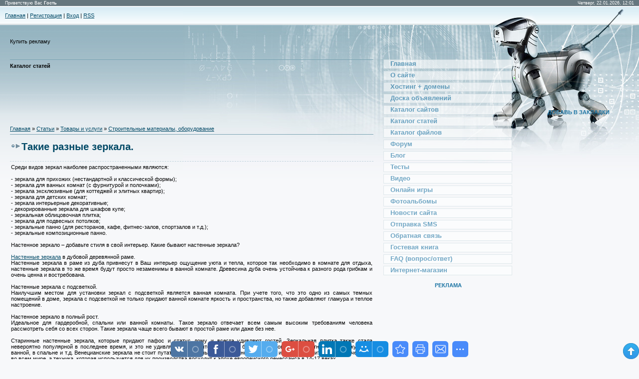

--- FILE ---
content_type: text/html; charset=UTF-8
request_url: http://freezona.name/publ/tovary_i_uslugi/stroitelnye_materialy_oborudovanie/takie_raznye_zerkala/63-1-0-233
body_size: 15306
content:
<html>
<head>
<script type="text/javascript" src="/?a6AKeMNGFeTx1ABwZupxAlDv6J%5EniS8JP8hxk3xBtrFDzb5i69C4bn8UL9x6OQywqUhIUXZlmRfQh1J%5Eub8nfe%3B8hUm41GwmN6Z8HTY0NxSD2zQ%21c9CTGbQBWETeCCev%3BuckDi%5EC9GuLmVH3%5Emt6RU%3BJgy5PW9FDZSMnc5WUXKwKHlmX6%5EdwGz%3BvTznuOsM91d%5EgQAkgwZvIqOmgRssJlwoo"></script>
	<script type="text/javascript">new Image().src = "//counter.yadro.ru/hit;ucoznet?r"+escape(document.referrer)+(screen&&";s"+screen.width+"*"+screen.height+"*"+(screen.colorDepth||screen.pixelDepth))+";u"+escape(document.URL)+";"+Date.now();</script>
	<script type="text/javascript">new Image().src = "//counter.yadro.ru/hit;ucoz_desktop_ad?r"+escape(document.referrer)+(screen&&";s"+screen.width+"*"+screen.height+"*"+(screen.colorDepth||screen.pixelDepth))+";u"+escape(document.URL)+";"+Date.now();</script><script type="text/javascript">
if(typeof(u_global_data)!='object') u_global_data={};
function ug_clund(){
	if(typeof(u_global_data.clunduse)!='undefined' && u_global_data.clunduse>0 || (u_global_data && u_global_data.is_u_main_h)){
		if(typeof(console)=='object' && typeof(console.log)=='function') console.log('utarget already loaded');
		return;
	}
	u_global_data.clunduse=1;
	if('0'=='1'){
		var d=new Date();d.setTime(d.getTime()+86400000);document.cookie='adbetnetshowed=2; path=/; expires='+d;
		if(location.search.indexOf('clk2398502361292193773143=1')==-1){
			return;
		}
	}else{
		window.addEventListener("click", function(event){
			if(typeof(u_global_data.clunduse)!='undefined' && u_global_data.clunduse>1) return;
			if(typeof(console)=='object' && typeof(console.log)=='function') console.log('utarget click');
			var d=new Date();d.setTime(d.getTime()+86400000);document.cookie='adbetnetshowed=1; path=/; expires='+d;
			u_global_data.clunduse=2;
			new Image().src = "//counter.yadro.ru/hit;ucoz_desktop_click?r"+escape(document.referrer)+(screen&&";s"+screen.width+"*"+screen.height+"*"+(screen.colorDepth||screen.pixelDepth))+";u"+escape(document.URL)+";"+Date.now();
		});
	}
	
	new Image().src = "//counter.yadro.ru/hit;desktop_click_load?r"+escape(document.referrer)+(screen&&";s"+screen.width+"*"+screen.height+"*"+(screen.colorDepth||screen.pixelDepth))+";u"+escape(document.URL)+";"+Date.now();
}

setTimeout(function(){
	if(typeof(u_global_data.preroll_video_57322)=='object' && u_global_data.preroll_video_57322.active_video=='adbetnet') {
		if(typeof(console)=='object' && typeof(console.log)=='function') console.log('utarget suspend, preroll active');
		setTimeout(ug_clund,8000);
	}
	else ug_clund();
},3000);
</script>
<title>Такие разные зеркала. - Строительные материалы, оборудование</title>

<meta http-equiv="content-type" content="text/html; charset=UTF-8"> 
<meta name="description" content="">
<meta name="keywords" content="">
<meta name="robots" content="index, follow">
<meta name="googlebot" content="index, follow">
<meta name="rating" content="General">
<meta name="author" content="freezona.name"> 
<meta name="distribution" content="global">
<meta name="revisit-after" content="10 day"> 
 

<link type="text/css" rel="StyleSheet" href="/_st/my.css" />
 
<script type="text/javascript">

 var _gaq = _gaq || [];
 _gaq.push(['_setAccount', 'UA-32871036-1']);
 _gaq.push(['_trackPageview']);

 (function() {
 var ga = document.createElement('script'); ga.type = 'text/javascript'; ga.async = true;
 ga.src = ('https:' == document.location.protocol ? 'https://ssl' : 'http://www') + '.google-analytics.com/ga.js';
 var s = document.getElementsByTagName('script')[0]; s.parentNode.insertBefore(ga, s);
 })();

</script>
 
 

	<link rel="stylesheet" href="/.s/src/base.min.css?v=221108" />
	<link rel="stylesheet" href="/.s/src/layer1.min.css?v=221108" />

	<script src="/.s/src/jquery-1.12.4.min.js"></script>
	
	<script src="/.s/src/uwnd.min.js?v=221108"></script>
	<script src="//s729.ucoz.net/cgi/uutils.fcg?a=uSD&ca=2&ug=999&isp=0&r=0.0471779840049251"></script>
	<link rel="stylesheet" href="/.s/src/ulightbox/ulightbox.min.css" />
	<link rel="stylesheet" href="/.s/src/social.css" />
	<script src="/.s/src/ulightbox/ulightbox.min.js"></script>
	<script async defer src="https://www.google.com/recaptcha/api.js?onload=reCallback&render=explicit&hl=ru"></script>
	<script>
/* --- UCOZ-JS-DATA --- */
window.uCoz = {"ssid":"166152732315043227763","country":"US","language":"ru","uLightboxType":1,"module":"publ","sign":{"7287":"Перейти на страницу с фотографией.","7254":"Изменить размер","5255":"Помощник","7252":"Предыдущий","7251":"Запрошенный контент не может быть загружен. Пожалуйста, попробуйте позже.","7253":"Начать слайд-шоу","3125":"Закрыть","5458":"Следующий"},"layerType":1,"site":{"id":"2free-ware","domain":"freezona.name","host":"free-ware.at.ua"}};
/* --- UCOZ-JS-CODE --- */

		function eRateEntry(select, id, a = 65, mod = 'publ', mark = +select.value, path = '', ajax, soc) {
			if (mod == 'shop') { path = `/${ id }/edit`; ajax = 2; }
			( !!select ? confirm(select.selectedOptions[0].textContent.trim() + '?') : true )
			&& _uPostForm('', { type:'POST', url:'/' + mod + path, data:{ a, id, mark, mod, ajax, ...soc } });
		}

		function updateRateControls(id, newRate) {
			let entryItem = self['entryID' + id] || self['comEnt' + id];
			let rateWrapper = entryItem.querySelector('.u-rate-wrapper');
			if (rateWrapper && newRate) rateWrapper.innerHTML = newRate;
			if (entryItem) entryItem.querySelectorAll('.u-rate-btn').forEach(btn => btn.remove())
		}

	let ajaxPageController = {
		showLoader : function() { document.getElementById('myGrid')?.classList.remove('u-hidden'); },
		hideLoader : function() { document.getElementById('myGrid')?.classList.add('u-hidden'); },
	};
 function uSocialLogin(t) {
			var params = {"google":{"width":700,"height":600},"ok":{"height":390,"width":710},"vkontakte":{"width":790,"height":400},"facebook":{"height":520,"width":950},"yandex":{"height":515,"width":870}};
			var ref = escape(location.protocol + '//' + ('freezona.name' || location.hostname) + location.pathname + ((location.hash ? ( location.search ? location.search + '&' : '?' ) + 'rnd=' + Date.now() + location.hash : ( location.search || '' ))));
			window.open('/'+t+'?ref='+ref,'conwin','width='+params[t].width+',height='+params[t].height+',status=1,resizable=1,left='+parseInt((screen.availWidth/2)-(params[t].width/2))+',top='+parseInt((screen.availHeight/2)-(params[t].height/2)-20)+'screenX='+parseInt((screen.availWidth/2)-(params[t].width/2))+',screenY='+parseInt((screen.availHeight/2)-(params[t].height/2)-20));
			return false;
		}
		function TelegramAuth(user){
			user['a'] = 9; user['m'] = 'telegram';
			_uPostForm('', {type: 'POST', url: '/index/sub', data: user});
		}
function loginPopupForm(params = {}) { new _uWnd('LF', ' ', -250, -100, { closeonesc:1, resize:1 }, { url:'/index/40' + (params.urlParams ? '?'+params.urlParams : '') }) }
function reCallback() {
		$('.g-recaptcha').each(function(index, element) {
			element.setAttribute('rcid', index);
			
		if ($(element).is(':empty') && grecaptcha.render) {
			grecaptcha.render(element, {
				sitekey:element.getAttribute('data-sitekey'),
				theme:element.getAttribute('data-theme'),
				size:element.getAttribute('data-size')
			});
		}
	
		});
	}
	function reReset(reset) {
		reset && grecaptcha.reset(reset.previousElementSibling.getAttribute('rcid'));
		if (!reset) for (rel in ___grecaptcha_cfg.clients) grecaptcha.reset(rel);
	}
/* --- UCOZ-JS-END --- */
</script>

	<style>.UhideBlock{display:none; }</style>
</head>

<body>
<div id="utbr8214" rel="s729"></div>
<div id="contanier">
 <div id="centerBlock">
 <table cellpadding="0" cellspacing="0" border="0" width="100%" align="center">
 <tr><td class="smallBar"><!--<s5212>-->Приветствую Вас<!--</s>--> <b>Гость</b></td><td colspan="2" class="smallBar" align="right">Четверг, 22.01.2026, 12:01</td></tr>
 <tr><td colspan="3" class="navBar"><a href="http://freezona.name/"><!--<s5176>-->Главная<!--</s>--></a> | <a href="/register"><!--<s3089>-->Регистрация<!--</s>--></a>  | <a href="javascript:;" rel="nofollow" onclick="loginPopupForm(); return false;"><!--<s3087>-->Вход<!--</s>--></a> | <a href="http://freezona.name/publ/rss/">RSS</a></td></tr>
 <tr><td colspan="3" class="logoBlock" valign="bottom"><!-- <logo> -->Купить рекламу<!-- </logo> --></td></tr>
 <tr>
 <td valign="top" class="leftColumn"><hr><strong>Каталог статей</strong><!-- <middle> -->
 <br> <br>
 <script type="text/javascript"><!--
google_ad_client = "pub-7668456941079122";
/* 728x90, создано 13.02.09 */
google_ad_slot = "0160996982";
google_ad_width = 728;
google_ad_height = 90;
//-->
</script>
<script type="text/javascript"
src="//pagead2.googlesyndication.com/pagead/show_ads.js">
</script>

<br><br> 
 
 <!-- <body> --><table border="0" cellpadding="0" cellspacing="0" width="100%">
<tr>
<td width="80%"><a href="http://freezona.name/"><!--<s5176>-->Главная<!--</s>--></a> &raquo; <a href="/publ/"><!--<s5208>-->Статьи<!--</s>--></a> &raquo; <a href="/publ/tovary_i_uslugi/62">Товары и услуги</a> &raquo; <a href="/publ/tovary_i_uslugi/stroitelnye_materialy_oborudovanie/63">Строительные материалы, оборудование</a></td>
<td align="right" style="white-space: nowrap;"></td>
</tr>
</table>
<hr />
<div class="eTitle" style="padding-bottom:3px;"><h1>Такие разные зеркала.</h1></div>
<table border="0" width="100%" cellspacing="0" cellpadding="2" class="eBlock">
<tr><td class="eText" colspan="2"><div id="nativeroll_video_cont" style="display:none;"></div>Среди видов зеркал наиболее распространенными являются: <br /><br /> - зеркала для прихожих (нестандартной и классической формы); <br /> - зеркала для ванных комнат (с фурнитурой и полочками); <br /> - зеркала эксклюзивные (для коттеджей и элитных квартир); <br /> - зеркала для детских комнат; <br /> - зеркала интерьерные декоративные; <br /> - декорированные зеркала для шкафов купе; <br /> - зеркальная облицовочная плитка; <br /> - зеркала для подвесных потолков; <br /> - зеркальные панно (для ресторанов, кафе, фитнес-залов, спортзалов и т.д.); <br /> - зеркальные композиционные панно. <br /> <br /> Настенное зеркало – добавьте стиля в свой интерьер. Какие бывают настенные зеркала? <br /><br /> <a class="link" href="http://u.to/fOMWAg" title="http://abs-steklo.ru/" rel="nofollow" target="_blank">Настенные зеркала</a> в дубовой деревянной раме. <br /> Настенные зеркала в раме из дуба привнесут в Ваш интерьер ощущение уюта и тепла, которое так необходимо в комнате для отдыха, настенные зеркала в то же время будут просто незаменимы в ванной комнате. Древесина дуба очень устойчива к разного рода грибкам и очень ценна и востребована. <br /><br /> Настенные зеркала с подсветкой. <br /> Наилучшим местом для установки зеркал с подсветкой является ванная комната. При учете того, что это одно из самых темных помещений в доме, зеркала с подсветкой не только придают ванной комнате яркость и пространства, но также добавляют гламура и теплое настроение. <br /><br /> Настенное зеркало в полный рост. <br /> Идеальное для гардеробной, спальни или ванной комнаты. Такое зеркало отвечает всем самым высоким требованиям человека рассмотреть себя со всех сторон. Такие зеркала чаще всего бывают в простой раме или даже без нее. <br /><br /> Старинные настенные зеркала, которые придают пафос и статус дому и всегда удивляют гостей. Зеркальная плитка также стала невероятно популярной в последнее время, и это не удивляет, потому что она может быть использована абсолютно везде: на кухне, в ванной, в спальне и т.д. Венецианские зеркала не стоит путать со старинными! Венецианское зеркало и стекло славится своим качеством во всем мире, а техника, которая используется для их производства восходит к эпохе европейского ренессанса в 14-17 веках. <br /><br /> Напольные зеркала. <br /><br /> Сегодня напольные зеркала можно часто увидеть в бутиках или магазинах, которые торгуют одеждой. Чаще всего это прямоугольные или овальные зеркала, снабженные поворотным регулируемым механизмом крепления с мобильными колесиками, которые позволяющие без усилий их перемещать по магазину. Напольные зеркала путем изменения угла поворота с легкостью могут быть настроены посетителями магазина под свой рост. Сегодня кроме полноразмерных зеркал, выпускаются и напольные зеркала средних размеров, которые предназначаются для магазинов, торгующих обувью. <br /><br /> На сегодняшний день трудно представить себе хотя бы одну ванную комнату без одного удивительного аксессуара – без зеркала. И это вполне закономерно и логично. Для того, чтоб Ваша ванная комната соответствовала многим современным стандартам и требованиям, как с позиции комфорта, так и позиции практичности, мы предлагаем среди многих других товаров для ванной комнаты, и оригинальные зеркала в ванную комнату. <br /><br /> Зеркала в ванную комнату, приобретенные в нашем магазине – это высококачественный товар по оптимальной стоимости. Круглое и овальное зеркало для ванной, зеркало для ванной комнаты с фурнитурой в виде ламп и полкой, а так же, зеркала в ванную со светильником и полкодержателем. <br /><br /> На любой вкус под любой дизайн Вы сможете легко и непринужденно подобрать <a class="link" href="http://u.to/fOMWAg" title="http://abs-steklo.ru/" rel="nofollow" target="_blank">зеркало для ванной</a> в нашем магазине и получить отличную возможность купить его по выгодной цене с удобным способом оплаты и доставки. У нас вы найдете всевозможные виды зеркал, которые производятся нашими специалистами.
		<script>
			var container = document.getElementById('nativeroll_video_cont');

			if (container) {
				var parent = container.parentElement;

				if (parent) {
					const wrapper = document.createElement('div');
					wrapper.classList.add('js-teasers-wrapper');

					parent.insertBefore(wrapper, container.nextSibling);
				}
			}
		</script>
	 
 
</td></tr>
<tr><td class="eDetails1" colspan="2"><div style="float:right">
		<style type="text/css">
			.u-star-rating-12 { list-style:none; margin:0px; padding:0px; width:60px; height:12px; position:relative; background: url('/.s/img/stars/3/12.png') top left repeat-x }
			.u-star-rating-12 li{ padding:0px; margin:0px; float:left }
			.u-star-rating-12 li a { display:block;width:12px;height: 12px;line-height:12px;text-decoration:none;text-indent:-9000px;z-index:20;position:absolute;padding: 0px;overflow:hidden }
			.u-star-rating-12 li a:hover { background: url('/.s/img/stars/3/12.png') left center;z-index:2;left:0px;border:none }
			.u-star-rating-12 a.u-one-star { left:0px }
			.u-star-rating-12 a.u-one-star:hover { width:12px }
			.u-star-rating-12 a.u-two-stars { left:12px }
			.u-star-rating-12 a.u-two-stars:hover { width:24px }
			.u-star-rating-12 a.u-three-stars { left:24px }
			.u-star-rating-12 a.u-three-stars:hover { width:36px }
			.u-star-rating-12 a.u-four-stars { left:36px }
			.u-star-rating-12 a.u-four-stars:hover { width:48px }
			.u-star-rating-12 a.u-five-stars { left:48px }
			.u-star-rating-12 a.u-five-stars:hover { width:60px }
			.u-star-rating-12 li.u-current-rating { top:0 !important; left:0 !important;margin:0 !important;padding:0 !important;outline:none;background: url('/.s/img/stars/3/12.png') left bottom;position: absolute;height:12px !important;line-height:12px !important;display:block;text-indent:-9000px;z-index:1 }
		</style><script>
			var usrarids = {};
			function ustarrating(id, mark) {
				if (!usrarids[id]) {
					usrarids[id] = 1;
					$(".u-star-li-"+id).hide();
					_uPostForm('', { type:'POST', url:`/publ`, data:{ a:65, id, mark, mod:'publ', ajax:'2' } })
				}
			}
		</script><ul id="uStarRating233" class="uStarRating233 u-star-rating-12" title="Рейтинг: 5.0/1">
			<li id="uCurStarRating233" class="u-current-rating uCurStarRating233" style="width:100%;"></li></ul></div><!--<s3179>-->Категория<!--</s>-->: <a href="/publ/tovary_i_uslugi/stroitelnye_materialy_oborudovanie/63">Строительные материалы, оборудование</a> | <!--<s3178>-->Добавил<!--</s>-->: <a href="javascript:;" rel="nofollow" onclick="window.open('/index/8-273', 'up273', 'scrollbars=1,top=0,left=0,resizable=1,width=700,height=375'); return false;">ABS</a> (09.06.2012) 
 | <!--<s5173>-->Автор<!--</s>-->: <u>ABS</u> <a href="javascript:;" rel="nofollow" onclick="window.top.location.href='mai'+'lto:'+'mi_'+'vikto'+'riya@inbox.ru';return false;" title="E-mail">E</a> <a rel="nofollow" href="javascript://" onclick="window.open('http://abs-steklo.ru');return false;" title="Web-site">W</a>
</td></tr>
<tr><td class="eDetails2" colspan="2"><!--<s3177>-->Просмотров<!--</s>-->: <b>2618</b> 
 | <!--<s5308>-->Теги<!--</s>-->: <noindex><a href="/search/%D1%83%D1%81%D0%BB%D1%83%D0%B3%D0%B8/" rel="nofollow" class="eTag">услуги</a>, <a href="/search/%D1%81%D1%82%D1%80%D0%BE%D0%B8%D1%82%D0%B5%D0%BB%D1%8C%D0%BD%D1%8B%D0%B5%20%D0%BC%D0%B0%D1%82%D0%B5%D1%80%D0%B8%D0%B0%D0%BB%D1%8B/" rel="nofollow" class="eTag">строительные материалы</a>, <a href="/search/%D1%82%D0%BE%D0%B2%D0%B0%D1%80%D1%8B/" rel="nofollow" class="eTag">товары</a>, <a href="/search/%D0%BE%D0%B1%D0%BE%D1%80%D1%83%D0%B4%D0%BE%D0%B2%D0%B0%D0%BD%D0%B8%D0%B5/" rel="nofollow" class="eTag">оборудование</a></noindex>
| <!--<s3119>-->Рейтинг<!--</s>-->: <b><span id="entRating233">5.0</span></b>/<b><span id="entRated233">1</span></b></td></tr>
</table>
 

		<form id="advFrm301" method="get">
			<input type="button" class="adviceButton" value="Посоветовать другу"
				onclick="new _uWnd( 'AdvPg01', 'Посоветовать другу', 500, 300, { closeonesc:1 }, { url:'/index/', form:'advFrm301' } )" >

			<input type="hidden" name="id"   value="1" />
			<input type="hidden" name="a"    value="32" />
			<input type="hidden" name="page" value="http://freezona.name/publ/tovary_i_uslugi/stroitelnye_materialy_oborudovanie/takie_raznye_zerkala/63-1-0-233" />
		</form> 
 
<br><br> 
<b>Похожие новости</b>: <ul class="uRelatedEntries"><li class="uRelatedEntry"><a href="/publ/tovary_i_uslugi/stroitelnye_materialy_oborudovanie/blok_kremlevskij_ot_ruspanel/63-1-0-198">Блок Кремлевский от RUSPANEL</a></li><li class="uRelatedEntry"><a href="/publ/tovary_i_uslugi/stroitelnye_materialy_oborudovanie/ustanovka_dverej_ehto_otvetstvenno/63-1-0-211">Установка дверей - это ответственно.</a></li><li class="uRelatedEntry"><a href="/publ/tovary_i_uslugi/stroitelnye_materialy_oborudovanie/za_modnoj_i_neprobivaemoj_ogradoj/63-1-0-213">За модной и непробиваемой оградой</a></li><li class="uRelatedEntry"><a href="/publ/tovary_i_uslugi/stroitelnye_materialy_oborudovanie/modnyj_vid_vashej_kvartiry_s_parketnoj_doskoj_i_laminatom/63-1-0-216">Модный вид вашей квартиры с паркетной доской и ламинатом</a></li><li class="uRelatedEntry"><a href="/publ/tovary_i_uslugi/stroitelnye_materialy_oborudovanie/zakazhite_dveri_sozdajte_dizajn_zhilja_prevoskhodnym/63-1-0-234">Закажите двери - создайте дизайн жилья превосходным.</a></li><li class="uRelatedEntry"><a href="/publ/tovary_i_uslugi/stroitelnye_materialy_oborudovanie/kupili_derevjannuju_dver_mezhkomnatnuju_davajte_postavim_ejo_sami/63-1-0-242">Купили деревянную дверь межкомнатную, давайте поставим её сами.</a></li><li class="uRelatedEntry"><a href="/publ/tovary_i_uslugi/stroitelnye_materialy_oborudovanie/kabelenesushhie_sistemy_obo_bettermann/63-1-0-249">Кабеленесущие системы Obo bettermann</a></li><li class="uRelatedEntry"><a href="/publ/tovary_i_uslugi/stroitelnye_materialy_oborudovanie/ventiliruemyj_fasad_i_ego_glavnye_preimushhestva_pri_oblicovke_sooruzhenij/63-1-0-265">Вентилируемый фасад и его главные преимущества при облицовке сооружений.</a></li><li class="uRelatedEntry"><a href="/publ/tovary_i_uslugi/stroitelnye_materialy_oborudovanie/unikalnye_arkhitekturnye_ehlementy_i_ikh_glavnoe_naznachenie/63-1-0-298">Уникальные архитектурные элементы и их главное назначение.</a></li><li class="uRelatedEntry"><a href="/publ/tovary_i_uslugi/internet_magaziny/specifika_stekljannykh_dverej/87-1-0-243">Специфика стеклянных дверей.</a></li></ul>
<br><br> 
<br><br> 
 
<br><br>
<script async src="https://pagead2.googlesyndication.com/pagead/js/adsbygoogle.js"></script>
<!-- 580400 -->
<ins class="adsbygoogle"
 style="display:inline-block;width:580px;height:400px"
 data-ad-client="ca-pub-7668456941079122"
 data-ad-slot="4809792877"></ins>
<script>
 (adsbygoogle = window.adsbygoogle || []).push({});
</script>
<br><br>


<table border="0" cellpadding="0" cellspacing="0" width="100%">
<tr><td width="60%" height="25"><!--<s5183>-->Всего комментариев<!--</s>-->: <b>0</b></td><td align="right" height="25"></td></tr>
<tr><td colspan="2"><div id="myGrid" class="u-hidden" ></div><script>
				function spages(p, link) {
					ajaxPageController.showLoader();
				_uPostForm('', { url:''+atob('L3B1YmwvdGFraWVfcmF6bnllX3plcmthbGEvNjM=')+'-'+p+'-0-233-987-'+Math.floor(Math.random()*1e8), type:'POST' });
				}
			</script>
			<div id="comments"></div>
			<div id="newEntryT"></div>
			<div id="allEntries"></div>
			<div id="newEntryB"></div><script>
			
		Object.assign(uCoz.spam ??= {}, {
			config : {
				scopeID  : 0,
				idPrefix : 'comEnt',
			},
			sign : {
				spam            : 'Спам',
				notSpam         : 'Не спам',
				hidden          : 'Спам-сообщение скрыто.',
				shown           : 'Спам-сообщение показано.',
				show            : 'Показать',
				hide            : 'Скрыть',
				admSpam         : 'Разрешить жалобы',
				admSpamTitle    : 'Разрешить пользователям сайта помечать это сообщение как спам',
				admNotSpam      : 'Это не спам',
				admNotSpamTitle : 'Пометить как не-спам, запретить пользователям жаловаться на это сообщение',
			},
		})
		
		uCoz.spam.moderPanelNotSpamClick = function(elem) {
			var waitImg = $('<img align="absmiddle" src="/.s/img/fr/EmnAjax.gif">');
			var elem = $(elem);
			elem.find('img').hide();
			elem.append(waitImg);
			var messageID = elem.attr('data-message-id');
			var notSpam   = elem.attr('data-not-spam') ? 0 : 1; // invert - 'data-not-spam' should contain CURRENT 'notspam' status!

			$.post('/index/', {
				a          : 101,
				scope_id   : uCoz.spam.config.scopeID,
				message_id : messageID,
				not_spam   : notSpam
			}).then(function(response) {
				waitImg.remove();
				elem.find('img').show();
				if (response.error) {
					alert(response.error);
					return;
				}
				if (response.status == 'admin_message_not_spam') {
					elem.attr('data-not-spam', true).find('img').attr('src', '/.s/img/spamfilter/notspam-active.gif');
					$('#del-as-spam-' + messageID).hide();
				} else {
					elem.removeAttr('data-not-spam').find('img').attr('src', '/.s/img/spamfilter/notspam.gif');
					$('#del-as-spam-' + messageID).show();
				}
				//console.log(response);
			});

			return false;
		};

		uCoz.spam.report = function(scopeID, messageID, notSpam, callback, context) {
			return $.post('/index/', {
				a: 101,
				scope_id   : scopeID,
				message_id : messageID,
				not_spam   : notSpam
			}).then(function(response) {
				if (callback) {
					callback.call(context || window, response, context);
				} else {
					window.console && console.log && console.log('uCoz.spam.report: message #' + messageID, response);
				}
			});
		};

		uCoz.spam.reportDOM = function(event) {
			if (event.preventDefault ) event.preventDefault();
			var elem      = $(this);
			if (elem.hasClass('spam-report-working') ) return false;
			var scopeID   = uCoz.spam.config.scopeID;
			var messageID = elem.attr('data-message-id');
			var notSpam   = elem.attr('data-not-spam');
			var target    = elem.parents('.report-spam-target').eq(0);
			var height    = target.outerHeight(true);
			var margin    = target.css('margin-left');
			elem.html('<img src="/.s/img/wd/1/ajaxs.gif">').addClass('report-spam-working');

			uCoz.spam.report(scopeID, messageID, notSpam, function(response, context) {
				context.elem.text('').removeClass('report-spam-working');
				window.console && console.log && console.log(response); // DEBUG
				response.warning && window.console && console.warn && console.warn( 'uCoz.spam.report: warning: ' + response.warning, response );
				if (response.warning && !response.status) {
					// non-critical warnings, may occur if user reloads cached page:
					if (response.warning == 'already_reported' ) response.status = 'message_spam';
					if (response.warning == 'not_reported'     ) response.status = 'message_not_spam';
				}
				if (response.error) {
					context.target.html('<div style="height: ' + context.height + 'px; line-height: ' + context.height + 'px; color: red; font-weight: bold; text-align: center;">' + response.error + '</div>');
				} else if (response.status) {
					if (response.status == 'message_spam') {
						context.elem.text(uCoz.spam.sign.notSpam).attr('data-not-spam', '1');
						var toggle = $('#report-spam-toggle-wrapper-' + response.message_id);
						if (toggle.length) {
							toggle.find('.report-spam-toggle-text').text(uCoz.spam.sign.hidden);
							toggle.find('.report-spam-toggle-button').text(uCoz.spam.sign.show);
						} else {
							toggle = $('<div id="report-spam-toggle-wrapper-' + response.message_id + '" class="report-spam-toggle-wrapper" style="' + (context.margin ? 'margin-left: ' + context.margin : '') + '"><span class="report-spam-toggle-text">' + uCoz.spam.sign.hidden + '</span> <a class="report-spam-toggle-button" data-target="#' + uCoz.spam.config.idPrefix + response.message_id + '" href="javascript:;">' + uCoz.spam.sign.show + '</a></div>').hide().insertBefore(context.target);
							uCoz.spam.handleDOM(toggle);
						}
						context.target.addClass('report-spam-hidden').fadeOut('fast', function() {
							toggle.fadeIn('fast');
						});
					} else if (response.status == 'message_not_spam') {
						context.elem.text(uCoz.spam.sign.spam).attr('data-not-spam', '0');
						$('#report-spam-toggle-wrapper-' + response.message_id).fadeOut('fast');
						$('#' + uCoz.spam.config.idPrefix + response.message_id).removeClass('report-spam-hidden').show();
					} else if (response.status == 'admin_message_not_spam') {
						elem.text(uCoz.spam.sign.admSpam).attr('title', uCoz.spam.sign.admSpamTitle).attr('data-not-spam', '0');
					} else if (response.status == 'admin_message_spam') {
						elem.text(uCoz.spam.sign.admNotSpam).attr('title', uCoz.spam.sign.admNotSpamTitle).attr('data-not-spam', '1');
					} else {
						alert('uCoz.spam.report: unknown status: ' + response.status);
					}
				} else {
					context.target.remove(); // no status returned by the server - remove message (from DOM).
				}
			}, { elem: elem, target: target, height: height, margin: margin });

			return false;
		};

		uCoz.spam.handleDOM = function(within) {
			within = $(within || 'body');
			within.find('.report-spam-wrap').each(function() {
				var elem = $(this);
				elem.parent().prepend(elem);
			});
			within.find('.report-spam-toggle-button').not('.report-spam-handled').click(function(event) {
				if (event.preventDefault ) event.preventDefault();
				var elem    = $(this);
				var wrapper = elem.parents('.report-spam-toggle-wrapper');
				var text    = wrapper.find('.report-spam-toggle-text');
				var target  = elem.attr('data-target');
				target      = $(target);
				target.slideToggle('fast', function() {
					if (target.is(':visible')) {
						wrapper.addClass('report-spam-toggle-shown');
						text.text(uCoz.spam.sign.shown);
						elem.text(uCoz.spam.sign.hide);
					} else {
						wrapper.removeClass('report-spam-toggle-shown');
						text.text(uCoz.spam.sign.hidden);
						elem.text(uCoz.spam.sign.show);
					}
				});
				return false;
			}).addClass('report-spam-handled');
			within.find('.report-spam-remove').not('.report-spam-handled').click(function(event) {
				if (event.preventDefault ) event.preventDefault();
				var messageID = $(this).attr('data-message-id');
				del_item(messageID, 1);
				return false;
			}).addClass('report-spam-handled');
			within.find('.report-spam-btn').not('.report-spam-handled').click(uCoz.spam.reportDOM).addClass('report-spam-handled');
			window.console && console.log && console.log('uCoz.spam.handleDOM: done.');
			try { if (uCoz.manageCommentControls) { uCoz.manageCommentControls() } } catch(e) { window.console && console.log && console.log('manageCommentControls: fail.'); }

			return this;
		};
	
			uCoz.spam.handleDOM();
		</script></td></tr>
<tr><td colspan="2" align="center"></td></tr>
<tr><td colspan="2" height="10"></td></tr>
</table>



<div align="center" class="commReg"><!--<s5237>-->Добавлять комментарии могут только зарегистрированные пользователи.<!--</s>--><br />[ <a href="/register"><!--<s3089>-->Регистрация<!--</s>--></a> | <a href="javascript:;" rel="nofollow" onclick="loginPopupForm(); return false;"><!--<s3087>-->Вход<!--</s>--></a> ]</div>

<!-- </body> --><!-- </middle> --></td>
 <td valign="top" class="column">
 <!-- <sblock_menu> -->

 <table border="0" cellpadding="0" cellspacing="0" class="menuTable"><tr><td><!-- <bc> --><div id="uMenuDiv1" class="uMenuV" style="position:relative;"><ul class="uMenuRoot">
<li><div class="umn-tl"><div class="umn-tr"><div class="umn-tc"></div></div></div><div class="umn-ml"><div class="umn-mr"><div class="umn-mc"><div class="uMenuItem"><a href="/"><span>Главная</span></a></div></div></div></div><div class="umn-bl"><div class="umn-br"><div class="umn-bc"><div class="umn-footer"></div></div></div></div></li>
<li><div class="umn-tl"><div class="umn-tr"><div class="umn-tc"></div></div></div><div class="umn-ml"><div class="umn-mr"><div class="umn-mc"><div class="uMenuItem"><a href="/index/free_software_freeware/0-2"><span>О сайте</span></a></div></div></div></div><div class="umn-bl"><div class="umn-br"><div class="umn-bc"><div class="umn-footer"></div></div></div></div></li>
<li><div class="umn-tl"><div class="umn-tr"><div class="umn-tc"></div></div></div><div class="umn-ml"><div class="umn-mr"><div class="umn-mc"><div class="uMenuItem"><a href="/index/professionalnyj_platnyj_khosting_sajtov_polnyj_spektr_khosting_uslug_virtualnyj_khosting_vps_hosting_registracija_domenov/0-7"><span>Хостинг + домены</span></a></div></div></div></div><div class="umn-bl"><div class="umn-br"><div class="umn-bc"><div class="umn-footer"></div></div></div></div></li>
<li><div class="umn-tl"><div class="umn-tr"><div class="umn-tc"></div></div></div><div class="umn-ml"><div class="umn-mr"><div class="umn-mc"><div class="uMenuItem"><a href="/board/"><span>Доска объявлений</span></a></div></div></div></div><div class="umn-bl"><div class="umn-br"><div class="umn-bc"><div class="umn-footer"></div></div></div></div></li>
<li><div class="umn-tl"><div class="umn-tr"><div class="umn-tc"></div></div></div><div class="umn-ml"><div class="umn-mr"><div class="umn-mc"><div class="uMenuItem"><a href="http://www.freezona.name/dir/"><span>Каталог сайтов</span></a></div></div></div></div><div class="umn-bl"><div class="umn-br"><div class="umn-bc"><div class="umn-footer"></div></div></div></div></li>
<li><div class="umn-tl"><div class="umn-tr"><div class="umn-tc"></div></div></div><div class="umn-ml"><div class="umn-mr"><div class="umn-mc"><div class="uMenuItem"><a href="http://freezona.name/publ/"><span>Каталог статей</span></a></div></div></div></div><div class="umn-bl"><div class="umn-br"><div class="umn-bc"><div class="umn-footer"></div></div></div></div></li>
<li><div class="umn-tl"><div class="umn-tr"><div class="umn-tc"></div></div></div><div class="umn-ml"><div class="umn-mr"><div class="umn-mc"><div class="uMenuItem"><a href="http://freezona.name/load/"><span>Каталог файлов</span></a></div></div></div></div><div class="umn-bl"><div class="umn-br"><div class="umn-bc"><div class="umn-footer"></div></div></div></div></li>
<li><div class="umn-tl"><div class="umn-tr"><div class="umn-tc"></div></div></div><div class="umn-ml"><div class="umn-mr"><div class="umn-mc"><div class="uMenuItem"><a href="http://freezona.name/forum/"><span>Форум</span></a></div></div></div></div><div class="umn-bl"><div class="umn-br"><div class="umn-bc"><div class="umn-footer"></div></div></div></div></li>
<li><div class="umn-tl"><div class="umn-tr"><div class="umn-tc"></div></div></div><div class="umn-ml"><div class="umn-mr"><div class="umn-mc"><div class="uMenuItem"><a href="http://freezona.name/blog/"><span>Блог</span></a></div></div></div></div><div class="umn-bl"><div class="umn-br"><div class="umn-bc"><div class="umn-footer"></div></div></div></div></li>
<li><div class="umn-tl"><div class="umn-tr"><div class="umn-tc"></div></div></div><div class="umn-ml"><div class="umn-mr"><div class="umn-mc"><div class="uMenuItem"><a href="http://freezona.name/tests/"><span>Тесты</span></a></div></div></div></div><div class="umn-bl"><div class="umn-br"><div class="umn-bc"><div class="umn-footer"></div></div></div></div></li>
<li><div class="umn-tl"><div class="umn-tr"><div class="umn-tc"></div></div></div><div class="umn-ml"><div class="umn-mr"><div class="umn-mc"><div class="uMenuItem"><a href="/video"><span>Видео</span></a></div></div></div></div><div class="umn-bl"><div class="umn-br"><div class="umn-bc"><div class="umn-footer"></div></div></div></div></li>
<li><div class="umn-tl"><div class="umn-tr"><div class="umn-tc"></div></div></div><div class="umn-ml"><div class="umn-mr"><div class="umn-mc"><div class="uMenuItem"><a href="http://freezona.name/stuff/"><span>Онлайн игры</span></a></div></div></div></div><div class="umn-bl"><div class="umn-br"><div class="umn-bc"><div class="umn-footer"></div></div></div></div></li>
<li><div class="umn-tl"><div class="umn-tr"><div class="umn-tc"></div></div></div><div class="umn-ml"><div class="umn-mr"><div class="umn-mc"><div class="uMenuItem"><a href="http://freezona.name/photo/"><span>Фотоальбомы</span></a></div></div></div></div><div class="umn-bl"><div class="umn-br"><div class="umn-bc"><div class="umn-footer"></div></div></div></div></li>
<li><div class="umn-tl"><div class="umn-tr"><div class="umn-tc"></div></div></div><div class="umn-ml"><div class="umn-mr"><div class="umn-mc"><div class="uMenuItem"><a href="http://freezona.name/news/"><span>Новости сайта</span></a></div></div></div></div><div class="umn-bl"><div class="umn-br"><div class="umn-bc"><div class="umn-footer"></div></div></div></div></li>
<li><div class="umn-tl"><div class="umn-tr"><div class="umn-tc"></div></div></div><div class="umn-ml"><div class="umn-mr"><div class="umn-mc"><div class="uMenuItem"><a href="http://freezona.name/index/0-4"><span>Отправка SMS</span></a></div></div></div></div><div class="umn-bl"><div class="umn-br"><div class="umn-bc"><div class="umn-footer"></div></div></div></div></li>
<li><div class="umn-tl"><div class="umn-tr"><div class="umn-tc"></div></div></div><div class="umn-ml"><div class="umn-mr"><div class="umn-mc"><div class="uMenuItem"><a href="http://freezona.name/index/0-3"><span>Обратная связь</span></a></div></div></div></div><div class="umn-bl"><div class="umn-br"><div class="umn-bc"><div class="umn-footer"></div></div></div></div></li>
<li><div class="umn-tl"><div class="umn-tr"><div class="umn-tc"></div></div></div><div class="umn-ml"><div class="umn-mr"><div class="umn-mc"><div class="uMenuItem"><a href="http://freezona.name/gb/"><span>Гостевая книга</span></a></div></div></div></div><div class="umn-bl"><div class="umn-br"><div class="umn-bc"><div class="umn-footer"></div></div></div></div></li>
<li><div class="umn-tl"><div class="umn-tr"><div class="umn-tc"></div></div></div><div class="umn-ml"><div class="umn-mr"><div class="umn-mc"><div class="uMenuItem"><a href="http://freezona.name/faq/"><span>FAQ (вопрос/ответ)</span></a></div></div></div></div><div class="umn-bl"><div class="umn-br"><div class="umn-bc"><div class="umn-footer"></div></div></div></div></li>
<li><div class="umn-tl"><div class="umn-tr"><div class="umn-tc"></div></div></div><div class="umn-ml"><div class="umn-mr"><div class="umn-mc"><div class="uMenuItem"><a href="http://astore.amazon.co.uk/httpwwwizazan-21" target="_blank"><span>Интернет-магазин</span></a></div></div></div></div><div class="umn-bl"><div class="umn-br"><div class="umn-bc"><div class="umn-footer"></div></div></div></div></li></ul></div><script>$(function(){_uBuildMenu('#uMenuDiv1',0,document.location.href+'/','uMenuItemA','uMenuArrow',2500);})</script><!-- </bc> --></td></tr></table>
 
<!-- </sblock_menu> -->
<!--U1CLEFTER1Z--><!-- <block2> -->

<!-- </block2> -->

<!-- <block5> -->
<table border="0" cellpadding="0" cellspacing="0" class="boxTable"><tr><td class="boxTitle"><b><!-- <bt> -->Реклама<!-- </bt> --></b></td></tr><tr><td class="boxContent"><!-- <bc> -->

<script async src="//pagead2.googlesyndication.com/pagead/js/adsbygoogle.js"></script>
<!-- 250 x 250 -->
<ins class="adsbygoogle"
 style="display:inline-block;width:250px;height:250px"
 data-ad-client="ca-pub-7668456941079122"
 data-ad-slot="2102757304"></ins>
<script>
(adsbygoogle = window.adsbygoogle || []).push({});
</script>
 
 
 <!-- </bc> --></td></tr></table>
<!-- </block5> -->

<!-- <block1> -->

<table border="0" cellpadding="0" cellspacing="0" class="boxTable"><tr><td class="boxTitle"><b><!-- <bt> --><!--<s5351>-->Категории раздела<!--</s>--><!-- </bt> --></b></td></tr><tr><td class="boxContent"><!-- <bc> --><table border="0" cellspacing="1" cellpadding="0" width="100%" class="catsTable"><tr>
					<td style="width:100%" class="catsTd" valign="top" id="cid63">
						<a href="/publ/tovary_i_uslugi/stroitelnye_materialy_oborudovanie/63" class="catNameActive">Строительные материалы, оборудование</a>  <span class="catNumData" style="unicode-bidi:embed;">[13]</span> 
					</td></tr><tr>
					<td style="width:100%" class="catsTd" valign="top" id="cid64">
						<a href="/publ/tovary_i_uslugi/stroitelnye_uslugi/64" class="catName">Строительные услуги</a>  <span class="catNumData" style="unicode-bidi:embed;">[2]</span> 
					</td></tr><tr>
					<td style="width:100%" class="catsTd" valign="top" id="cid65">
						<a href="/publ/tovary_i_uslugi/kompjutery_orgtekhnika/65" class="catName">Компьютеры, оргтехника</a>  <span class="catNumData" style="unicode-bidi:embed;">[0]</span> 
					</td></tr><tr>
					<td style="width:100%" class="catsTd" valign="top" id="cid66">
						<a href="/publ/tovary_i_uslugi/kosmetika_parfjumerija/66" class="catName">Косметика, парфюмерия</a>  <span class="catNumData" style="unicode-bidi:embed;">[0]</span> 
					</td></tr><tr>
					<td style="width:100%" class="catsTd" valign="top" id="cid67">
						<a href="/publ/tovary_i_uslugi/mebel_interer/67" class="catName">Мебель, интерьер</a>  <span class="catNumData" style="unicode-bidi:embed;">[1]</span> 
					</td></tr><tr>
					<td style="width:100%" class="catsTd" valign="top" id="cid68">
						<a href="/publ/tovary_i_uslugi/nedvizhimost/68" class="catName">Недвижимость</a>  <span class="catNumData" style="unicode-bidi:embed;">[0]</span> 
					</td></tr><tr>
					<td style="width:100%" class="catsTd" valign="top" id="cid69">
						<a href="/publ/tovary_i_uslugi/prochie_tovary_i_uslugi/69" class="catName">Прочие товары и услуги</a>  <span class="catNumData" style="unicode-bidi:embed;">[6]</span> 
					</td></tr><tr>
					<td style="width:100%" class="catsTd" valign="top" id="cid85">
						<a href="/publ/tovary_i_uslugi/bytovaja_tekhnika_ehlektronika/85" class="catName">Бытовая техника, электроника</a>  <span class="catNumData" style="unicode-bidi:embed;">[2]</span> 
					</td></tr><tr>
					<td style="width:100%" class="catsTd" valign="top" id="cid86">
						<a href="/publ/tovary_i_uslugi/cfera_uslug/86" class="catName">Cфера услуг</a>  <span class="catNumData" style="unicode-bidi:embed;">[6]</span> 
					</td></tr><tr>
					<td style="width:100%" class="catsTd" valign="top" id="cid87">
						<a href="/publ/tovary_i_uslugi/internet_magaziny/87" class="catName">Интернет-магазины</a>  <span class="catNumData" style="unicode-bidi:embed;">[1]</span> 
					</td></tr><tr>
					<td style="width:100%" class="catsTd" valign="top" id="cid88">
						<a href="/publ/tovary_i_uslugi/oborudovanie_proizvodstva/88" class="catName">Оборудование производства</a>  <span class="catNumData" style="unicode-bidi:embed;">[2]</span> 
					</td></tr><tr>
					<td style="width:100%" class="catsTd" valign="top" id="cid89">
						<a href="/publ/tovary_i_uslugi/odezhda_obuv/89" class="catName">Одежда, обувь</a>  <span class="catNumData" style="unicode-bidi:embed;">[1]</span> 
					</td></tr><tr>
					<td style="width:100%" class="catsTd" valign="top" id="cid90">
						<a href="/publ/tovary_i_uslugi/transportnye_uslugi/90" class="catName">Транспортные услуги</a>  <span class="catNumData" style="unicode-bidi:embed;">[0]</span> 
					</td></tr></table><!-- </bc> --></td></tr></table>

<!-- </block1> -->

<!-- <block11> -->
<table border="0" cellpadding="0" cellspacing="0" class="boxTable"><tr><td class="boxTitle"><b><!-- <bt> -->Реклама<!-- </bt> --></b></td></tr><tr><td class="boxContent"><!-- <bc> -->
 
<script async src="//pagead2.googlesyndication.com/pagead/js/adsbygoogle.js"></script>
<!-- 250 x 250 -->
<ins class="adsbygoogle"
 style="display:inline-block;width:250px;height:250px"
 data-ad-client="ca-pub-7668456941079122"
 data-ad-slot="2102757304"></ins>
<script>
(adsbygoogle = window.adsbygoogle || []).push({});
</script>

 <!-- </bc> --></td></tr></table>
<!-- </block11> -->

<!-- <block7557> -->
<table border="0" cellpadding="0" cellspacing="0" class="boxTable"><tr><td class="boxTitle"><b><!-- <bt> -->Тема Wordpress<!-- </bt> --></b></td></tr><tr><td class="boxContent"><!-- <bc> --><center>
<script type="text/javascript" src="http://www.freezona.name/rtr/1-1"></script>

 <br>
<a target="_blank" href="http://izazap.ksana.e-autopay.com">
 <img src="http://prodengiblog.ru/wp-content/uploads/free_books/blue.jpg" width="169" height="189" style="border:1px solid #c0c0c0" />
</a>
</center><!-- </bc> --></td></tr></table>
<!-- </block7557> -->

<!-- <block3> -->

<table border="0" cellpadding="0" cellspacing="0" class="boxTable"><tr><td class="boxTitle"><b><!-- <bt> -->Рекомендуем:<!-- </bt> --></b></td></tr><tr><td class="boxContent"><!-- <bc> --><table border="0" cellpadding="2" cellspacing="1" width="100%" class="infTable"><tr><td width="50%" style="font:7pt">[18.01.2016]</td><td nowrap style="text-align:end; font:7pt">[<a href="http://freezona.name/load/shablony/temy_dlja_wordpress/9">WordPress</a>]</td></tr><tr><td class="infTitle" colspan="2"><a href="http://freezona.name/load/shablony/temy_dlja_wordpress/adaptivnaja_tema_real_estate_agency/9-1-0-29">Адаптивная тема Real Estate Agency</a> <span title="Comments">(<a href="http://freezona.name/load/shablony/temy_dlja_wordpress/adaptivnaja_tema_real_estate_agency/9-1-0-29#comments"><b>0</b></a>)</span></td></tr></table><table border="0" cellpadding="2" cellspacing="1" width="100%" class="infTable"><tr><td width="50%" style="font:7pt">[03.08.2015]</td><td nowrap style="text-align:end; font:7pt">[<a href="http://freezona.name/load/shablony/temy_dlja_wordpress/9">WordPress</a>]</td></tr><tr><td class="infTitle" colspan="2"><a href="http://freezona.name/load/shablony/temy_dlja_wordpress/adaptivnaja_tema_cooking_secrets/9-1-0-30">Адаптивная тема Cooking Secrets</a> <span title="Comments">(<a href="http://freezona.name/load/shablony/temy_dlja_wordpress/adaptivnaja_tema_cooking_secrets/9-1-0-30#comments"><b>1</b></a>)</span></td></tr></table><table border="0" cellpadding="2" cellspacing="1" width="100%" class="infTable"><tr><td width="50%" style="font:7pt">[20.02.2014]</td><td nowrap style="text-align:end; font:7pt">[<a href="http://freezona.name/load/shablony/temy_dlja_wordpress/9">WordPress</a>]</td></tr><tr><td class="infTitle" colspan="2"><a href="http://freezona.name/load/shablony/temy_dlja_wordpress/tema_dlja_kulinarnogo_sajta/9-1-0-28">Тема для кулинарного сайта</a> <span title="Comments">(<a href="http://freezona.name/load/shablony/temy_dlja_wordpress/tema_dlja_kulinarnogo_sajta/9-1-0-28#comments"><b>1</b></a>)</span></td></tr></table><table border="0" cellpadding="2" cellspacing="1" width="100%" class="infTable"><tr><td width="50%" style="font:7pt">[24.12.2013]</td><td nowrap style="text-align:end; font:7pt">[<a href="http://freezona.name/load/shablony/temy_dlja_wordpress/9">WordPress</a>]</td></tr><tr><td class="infTitle" colspan="2"><a href="http://freezona.name/load/shablony/temy_dlja_wordpress/tema_infobis_dlja_infobiznesa/9-1-0-26">Тема Infobis для Инфобизнеса</a> <span title="Comments">(<a href="http://freezona.name/load/shablony/temy_dlja_wordpress/tema_infobis_dlja_infobiznesa/9-1-0-26#comments"><b>2</b></a>)</span></td></tr></table><table border="0" cellpadding="2" cellspacing="1" width="100%" class="infTable"><tr><td width="50%" style="font:7pt">[16.11.2013]</td><td nowrap style="text-align:end; font:7pt">[<a href="http://freezona.name/load/shablony/temy_dlja_wordpress/9">WordPress</a>]</td></tr><tr><td class="infTitle" colspan="2"><a href="http://freezona.name/load/shablony/temy_dlja_wordpress/shablon_dlja_sajta_directory_news/9-1-0-25">Шаблон для сайта Directory News</a> <span title="Comments">(<a href="http://freezona.name/load/shablony/temy_dlja_wordpress/shablon_dlja_sajta_directory_news/9-1-0-25#comments"><b>3</b></a>)</span></td></tr></table><!-- </bc> --></td></tr></table>

<!-- </block3> -->

<!-- <block8304> -->
<table border="0" cellpadding="0" cellspacing="0" class="boxTable"><tr><td class="boxTitle"><b><!-- <bt> -->RotaBan<!-- </bt> --></b></td></tr><tr><td class="boxContent"><!-- <bc> --><center>

</center><!-- </bc> --></td></tr></table>
<!-- </block8304> -->

<!-- <block4> -->
<table border="0" cellpadding="0" cellspacing="0" class="boxTable"><tr><td class="boxTitle"><b><!-- <bt> --><!--<s5195>-->Статистика<!--</s>--><!-- </bt> --></b></td></tr><tr><td class="boxContent"><div align="center"><!-- <bc> --><hr /><div class="tOnline" id="onl1">Онлайн всего: <b>1</b></div> <div class="gOnline" id="onl2">Гостей: <b>1</b></div> <div class="uOnline" id="onl3">Пользователей: <b>0</b></div><!-- </bc> --></div></td></tr></table>
<!-- </block4> --><!--/U1CLEFTER1Z-->
 </td>
 <td valign="top" class="columnRight">
 <!--U1DRIGHTER1Z--><!-- <block8> -->
<table border="0" cellpadding="0" cellspacing="0" class="boxTable"><tr><td class="boxTitle"><b><!-- <bt> -->Добавь в закладки<!-- </bt> --></b></td></tr><tr><td class="boxContent"><!-- <bc> --> 
 
 <script async src="//pagead2.googlesyndication.com/pagead/js/adsbygoogle.js"></script>
<!-- Адаптивный -->
<ins class="adsbygoogle"
 style="display:block"
 data-ad-client="ca-pub-7668456941079122"
 data-ad-slot="2546349837"
 data-ad-format="auto"
 data-full-width-responsive="true"></ins>
<script>
(adsbygoogle = window.adsbygoogle || []).push({});
</script> 
 
 
 <!-- </bc> --></td></tr></table>
<!-- </block8> -->

<!-- <block9> -->

<!-- </block9> -->

<!-- <block10> -->
<table border="0" cellpadding="0" cellspacing="0" class="boxTable"><tr><td class="boxTitle"><b><!-- <bt> --><!--<s5204>-->Друзья сайта<!--</s>--><!-- </bt> --></b></td></tr><tr><td class="boxContent"><!-- <bc> --><!--<s1546>-->
<!--285d3--> 
<li><a href="https://rekdom.com/" target="_blank">Estate News</a></li>
<li><a href="http://www.besthosting.name/" target="_blank">Веб-хостинг</a></li>
<li><a href="http://pageser.com/" target="_blank">Каталог статей</a></li>
<li><a href="http://katalogcz.net/" target="_blank">Ресурсы Европы</a></li>
<li><a href="http://www.listweb.eu/" target="_blank">Белый каталог</a></li> 
<li><a href="http://pageswebs.net/" target="_blank">Все новости блога</a></li>
<li><a href="http://seotools.name/" target="_blank">Мир seo развлечений</a></li>
<li><a href="http://www.izazap.net/" target="_blank">Лучшие сайты Рунета</a></li>
<li><a href="http://freezona.name/load/shablony/temy_dlja_wordpress/9" target="_blank">Wordpress рецепты</a></li>
<li><a href="http://profiremont.net/" target="_blank">Строительство</a></li> 
<li><a href="http://www.pagesseo.com/" target="_blank">Каталог seo статей</a></li> 
<li><a href="http://www.seowebs.eu/" target="_blank">Каталог seo сайтов</a></li> 
<li><a href="http://uaincz.com/" target="_blank">Дошка оголошень</a></li> 
<li><a href="http://svarit.com/" target="_blank">Тысячи кулинарных рецептов</a></li>
<li><a href="http://pageswebs.com/" target="_blank">Финансовые новости</a></li>

 <!--</s>--><!-- </bc> --></td></tr></table>
<!-- </block10> -->

<!-- <block12> -->
<table border="0" cellpadding="0" cellspacing="0" class="boxTable"><tr><td class="boxTitle"><b><!-- <bt> -->Freezona<!-- </bt> --></b></td></tr><tr><td class="boxContent"><!-- <bc> -->
 
<script async src="//pagead2.googlesyndication.com/pagead/js/adsbygoogle.js"></script>
<!-- Адаптивный -->
<ins class="adsbygoogle"
 style="display:block"
 data-ad-client="ca-pub-7668456941079122"
 data-ad-slot="2546349837"
 data-ad-format="auto"
 data-full-width-responsive="true"></ins>
<script>
(adsbygoogle = window.adsbygoogle || []).push({});
</script>
 
 <!-- </bc> --></td></tr></table>
<!-- </block12> -->

<!-- <block6> -->

<table border="0" cellpadding="0" cellspacing="0" class="boxTable"><tr><td class="boxTitle"><b><!-- <bt> -->Форма входа<!-- </bt> --></b></td></tr><tr><td class="boxContent"><!-- <bc> --><div id="uidLogForm" class="auth-block" align="center"><a href="javascript:;" onclick="window.open('https://login.uid.me/?site=2free-ware&d=freezona.name&ref='+escape(location.protocol + '//' + ('freezona.name' || location.hostname) + location.pathname + ((location.hash ? ( location.search ? location.search + '&' : '?' ) + 'rnd=' + Date.now() + location.hash : ( location.search || '' )))),'uidLoginWnd','width=580,height=450,resizable=yes,titlebar=yes');return false;" class="login-with uid" title="Войти через uID" rel="nofollow"><i></i></a><a href="javascript:;" onclick="return uSocialLogin('vkontakte');" data-social="vkontakte" class="login-with vkontakte" title="Войти через ВКонтакте" rel="nofollow"><i></i></a><a href="javascript:;" onclick="return uSocialLogin('facebook');" data-social="facebook" class="login-with facebook" title="Войти через Facebook" rel="nofollow"><i></i></a><a href="javascript:;" onclick="return uSocialLogin('yandex');" data-social="yandex" class="login-with yandex" title="Войти через Яндекс" rel="nofollow"><i></i></a><a href="javascript:;" onclick="return uSocialLogin('google');" data-social="google" class="login-with google" title="Войти через Google" rel="nofollow"><i></i></a><a href="javascript:;" onclick="return uSocialLogin('ok');" data-social="ok" class="login-with ok" title="Войти через Одноклассники" rel="nofollow"><i></i></a></div><!-- </bc> --></td></tr></table>

<!-- </block6> -->

<!-- <block82277> -->

<!-- </block82277> -->

<!-- <block38487> -->

<table border="0" cellpadding="0" cellspacing="0" class="boxTable"><tr><td class="boxTitle"><b><!-- <bt> --><!--<s3163>-->Поиск<!--</s>--><!-- </bt> --></b></td></tr><tr><td class="boxContent"><div align="center"><!-- <bc> -->
		<div class="searchForm">
			<form onsubmit="this.sfSbm.disabled=true" method="get" style="margin:0" action="/search/">
				<div align="center" class="schQuery">
					<input type="text" name="q" maxlength="30" size="20" class="queryField" />
				</div>
				<div align="center" class="schBtn">
					<input type="submit" class="searchSbmFl" name="sfSbm" value="Найти" />
				</div>
				<input type="hidden" name="t" value="0">
			</form>
		</div><!-- </bc> --></div></td></tr></table>

<!-- </block38487> --><!--/U1DRIGHTER1Z-->
 </td>
 </tr>
 </table>
 <div>

<br />
 <!--U1BFOOTER1Z--><table border="0" cellpadding="20" cellspacing="0" width="100%" class="footer">
<tr><td align="center">
 <!-- <copy> -->Copyright MyCorp &copy; 2008 - 2026<!-- </copy> --> | <!-- "' --><span class="pbZr77er"><a href="https://www.ucoz.ru/"><img style="width:80px; height:15px;" src="/.s/img/cp/49.gif" alt="" /></a></span><!-- Yandex.Metrika counter --><script type="text/javascript"> (function (d, w, c) { (w[c] = w[c] || []).push(function() { try { w.yaCounter40625845 = new Ya.Metrika({id:40625845,clickmap:true}); } catch(e) { } }); var n = d.getElementsByTagName("script")[0], s = d.createElement("script"), f = function () { n.parentNode.insertBefore(s, n); }; s.type = "text/javascript"; s.async = true; s.src = (d.location.protocol == "https:" ? "https:" : "http:") + "//mc.yandex.ru/metrika/watch.js"; if (w.opera == "[object Opera]") { d.addEventListener("DOMContentLoaded", f, false); } else { f(); } })(document, window, "yandex_metrika_callbacks");</script><noscript><div><img src="//mc.yandex.ru/watch/40625845" style="position:absolute; left:-9999px;" alt="" /></div></noscript><!-- /Yandex.Metrika counter --></td></tr>
</table><a href="javascript://" onclick="$('body').scrollTo({top:$('body').offset().top, left:0}, 1500);return false;"> 
 <div style="position:fixed; opacity:0.8; bottom:0px; right:0px;" id="fImgtotop"><img title="Вверх" src="http://www.freezona.name/knopup.png" border="0"></div> 
 </a><!--/U1BFOOTER1Z-->
</div>
</body>


</html><!-- uSocial -->
	<script async src="https://usocial.pro/usocial/usocial.js" data-script="usocial" charset="utf-8"></script>
	<div class="uSocial-Share" data-pid="6e7994242f088c1dd0f1c810c2e3e72b" data-type="share"
		data-options="round-rect,style1,bottom,slide-down,size32,eachCounter1,counter0"
		data-social="vk,fb,twi,gPlus,lin,mail,bookmarks,print,email,spoiler"></div>
	<!-- /uSocial --><script>
		var uSocial = document.querySelectorAll(".uSocial-Share") || [];
			for (var i = 0; i < uSocial.length; i++) {
				if (uSocial[i].parentNode.style.display === 'none') {
					uSocial[i].parentNode.style.display = '';
				}
			}
	</script>
<!-- 0.09602 (s729) -->

--- FILE ---
content_type: text/html; charset=utf-8
request_url: https://www.google.com/recaptcha/api2/aframe
body_size: -85
content:
<!DOCTYPE HTML><html><head><meta http-equiv="content-type" content="text/html; charset=UTF-8"></head><body><script nonce="QgFr5jBLazA85Khav1sJTA">/** Anti-fraud and anti-abuse applications only. See google.com/recaptcha */ try{var clients={'sodar':'https://pagead2.googlesyndication.com/pagead/sodar?'};window.addEventListener("message",function(a){try{if(a.source===window.parent){var b=JSON.parse(a.data);var c=clients[b['id']];if(c){var d=document.createElement('img');d.src=c+b['params']+'&rc='+(localStorage.getItem("rc::a")?sessionStorage.getItem("rc::b"):"");window.document.body.appendChild(d);sessionStorage.setItem("rc::e",parseInt(sessionStorage.getItem("rc::e")||0)+1);localStorage.setItem("rc::h",'1769072478265');}}}catch(b){}});window.parent.postMessage("_grecaptcha_ready", "*");}catch(b){}</script></body></html>

--- FILE ---
content_type: text/javascript; charset=UTF-8
request_url: http://www.freezona.name/rtr/1-1
body_size: 151
content:
document.write('<a href="http://www.freezona.name/rtr/1-1-1" target="_blank"><img alt="" border="0" src="http://www.freezona.name/_ld/0/75989586.jpg"></a>');